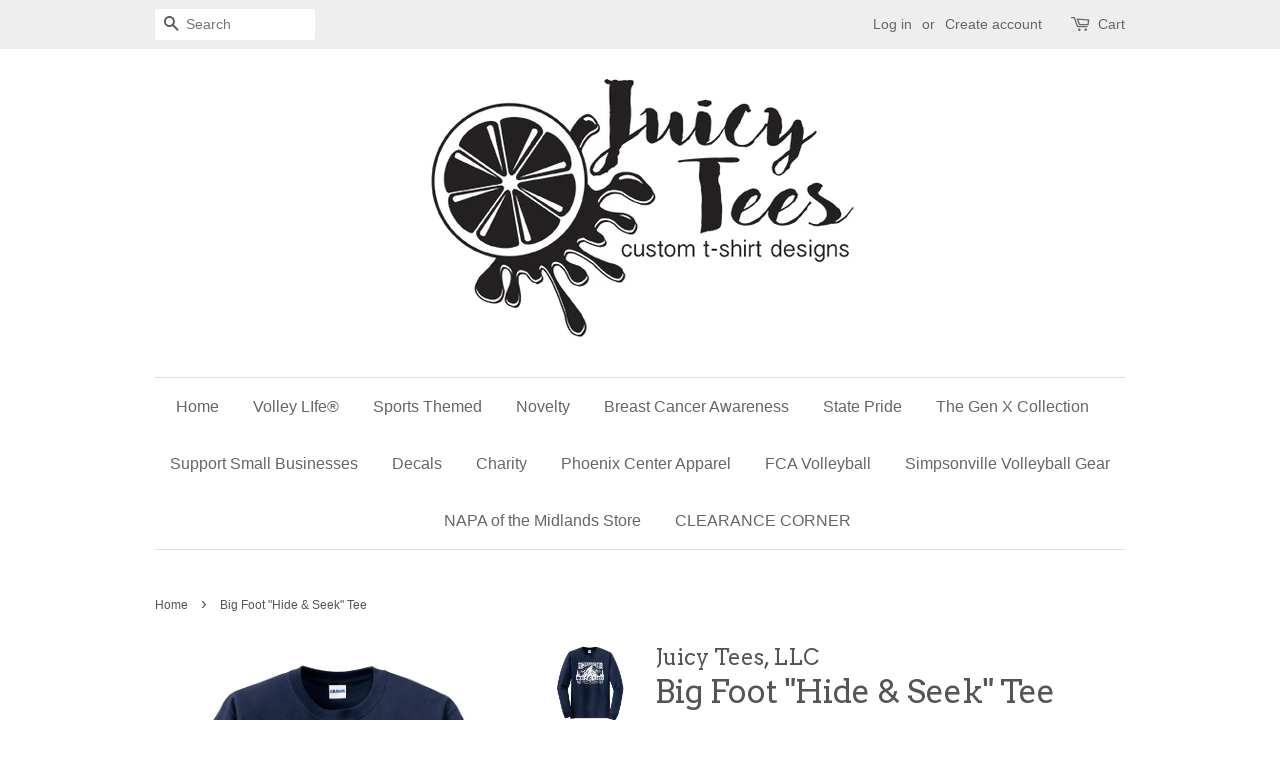

--- FILE ---
content_type: text/html; charset=utf-8
request_url: https://juicyteesonline.com/products/big-foot-hide-seek-tee
body_size: 14681
content:
<!doctype html>
<!--[if lt IE 7]><html class="no-js lt-ie9 lt-ie8 lt-ie7" lang="en"> <![endif]-->
<!--[if IE 7]><html class="no-js lt-ie9 lt-ie8" lang="en"> <![endif]-->
<!--[if IE 8]><html class="no-js lt-ie9" lang="en"> <![endif]-->
<!--[if IE 9 ]><html class="ie9 no-js"> <![endif]-->
<!--[if (gt IE 9)|!(IE)]><!--> <html class="no-js"> <!--<![endif]-->
<head>

  <!-- Basic page needs ================================================== -->
  <meta charset="utf-8">
  <meta http-equiv="X-UA-Compatible" content="IE=edge,chrome=1">

  

  <!-- Title and description ================================================== -->
  <title>
  Big Foot &quot;Hide &amp; Seek&quot; Tee &ndash; Juicy Tees, LLC
  </title>

  
  <meta name="description" content="He&#39;s the undisputed champ and the GOAT at Hide &amp;amp; Seek!  Show your fandom with this awesome tee! Printed on Navy Gildan 100% Softstyle Tee in Long and Short Sleeves">
  

  <!-- Social meta ================================================== -->
  

  <meta property="og:type" content="product">
  <meta property="og:title" content="Big Foot &quot;Hide &amp; Seek&quot; Tee">
  <meta property="og:url" content="https://juicyteesonline.com/products/big-foot-hide-seek-tee">
  
  <meta property="og:image" content="http://juicyteesonline.com/cdn/shop/products/Hide_SeekSS_grande.jpg?v=1606350655">
  <meta property="og:image:secure_url" content="https://juicyteesonline.com/cdn/shop/products/Hide_SeekSS_grande.jpg?v=1606350655">
  
  <meta property="og:image" content="http://juicyteesonline.com/cdn/shop/products/Hide_SeekLS_grande.jpg?v=1606350655">
  <meta property="og:image:secure_url" content="https://juicyteesonline.com/cdn/shop/products/Hide_SeekLS_grande.jpg?v=1606350655">
  
  <meta property="og:price:amount" content="18.00">
  <meta property="og:price:currency" content="USD">


  <meta property="og:description" content="He&#39;s the undisputed champ and the GOAT at Hide &amp;amp; Seek!  Show your fandom with this awesome tee! Printed on Navy Gildan 100% Softstyle Tee in Long and Short Sleeves">

<meta property="og:site_name" content="Juicy Tees, LLC">


  <meta name="twitter:card" content="summary">



  <meta name="twitter:title" content="Big Foot &quot;Hide &amp; Seek&quot; Tee">
  <meta name="twitter:description" content="He&#39;s the undisputed champ and the GOAT at Hide &amp;amp; Seek!  Show your fandom with this awesome tee!
Printed on Navy Gildan 100% Softstyle Tee in Long and Short Sleeves">



  <!-- Helpers ================================================== -->
  <link rel="canonical" href="https://juicyteesonline.com/products/big-foot-hide-seek-tee">
  <meta name="viewport" content="width=device-width,initial-scale=1">
  <meta name="theme-color" content="#0081a3">

  <!-- CSS ================================================== -->
  <link href="//juicyteesonline.com/cdn/shop/t/6/assets/timber.scss.css?v=112351213526738929341670365573" rel="stylesheet" type="text/css" media="all" />
  <link href="//juicyteesonline.com/cdn/shop/t/6/assets/theme.scss.css?v=35011708644014153451670365573" rel="stylesheet" type="text/css" media="all" />

  

  
    
    
    <link href="//fonts.googleapis.com/css?family=Arvo:400" rel="stylesheet" type="text/css" media="all" />
  




  <script>
    window.theme = window.theme || {};

    var theme = {
      strings: {
        zoomClose: "Close (Esc)",
        zoomPrev: "Previous (Left arrow key)",
        zoomNext: "Next (Right arrow key)"
      },
      settings: {
        // Adding some settings to allow the editor to update correctly when they are changed
        themeBgImage: false,
        customBgImage: '',
        enableWideLayout: false,
        typeAccentTransform: false,
        typeAccentSpacing: false,
        baseFontSize: '16px',
        headerBaseFontSize: '32px',
        accentFontSize: '16px'
      },
      variables: {
        mediaQueryMedium: 'screen and (max-width: 768px)',
        bpSmall: false
      },
      moneyFormat: "${{amount}}"
    }
  </script>

  <!-- Header hook for plugins ================================================== -->
  <script>window.performance && window.performance.mark && window.performance.mark('shopify.content_for_header.start');</script><meta id="shopify-digital-wallet" name="shopify-digital-wallet" content="/12856255/digital_wallets/dialog">
<meta name="shopify-checkout-api-token" content="ae6314df279c9ef891e7d03d0dbde8e3">
<link rel="alternate" type="application/json+oembed" href="https://juicyteesonline.com/products/big-foot-hide-seek-tee.oembed">
<script async="async" src="/checkouts/internal/preloads.js?locale=en-US"></script>
<link rel="preconnect" href="https://shop.app" crossorigin="anonymous">
<script async="async" src="https://shop.app/checkouts/internal/preloads.js?locale=en-US&shop_id=12856255" crossorigin="anonymous"></script>
<script id="shopify-features" type="application/json">{"accessToken":"ae6314df279c9ef891e7d03d0dbde8e3","betas":["rich-media-storefront-analytics"],"domain":"juicyteesonline.com","predictiveSearch":true,"shopId":12856255,"locale":"en"}</script>
<script>var Shopify = Shopify || {};
Shopify.shop = "juicytees.myshopify.com";
Shopify.locale = "en";
Shopify.currency = {"active":"USD","rate":"1.0"};
Shopify.country = "US";
Shopify.theme = {"name":"Minimal","id":132908611,"schema_name":"Minimal","schema_version":"3.2.0","theme_store_id":380,"role":"main"};
Shopify.theme.handle = "null";
Shopify.theme.style = {"id":null,"handle":null};
Shopify.cdnHost = "juicyteesonline.com/cdn";
Shopify.routes = Shopify.routes || {};
Shopify.routes.root = "/";</script>
<script type="module">!function(o){(o.Shopify=o.Shopify||{}).modules=!0}(window);</script>
<script>!function(o){function n(){var o=[];function n(){o.push(Array.prototype.slice.apply(arguments))}return n.q=o,n}var t=o.Shopify=o.Shopify||{};t.loadFeatures=n(),t.autoloadFeatures=n()}(window);</script>
<script>
  window.ShopifyPay = window.ShopifyPay || {};
  window.ShopifyPay.apiHost = "shop.app\/pay";
  window.ShopifyPay.redirectState = null;
</script>
<script id="shop-js-analytics" type="application/json">{"pageType":"product"}</script>
<script defer="defer" async type="module" src="//juicyteesonline.com/cdn/shopifycloud/shop-js/modules/v2/client.init-shop-cart-sync_BT-GjEfc.en.esm.js"></script>
<script defer="defer" async type="module" src="//juicyteesonline.com/cdn/shopifycloud/shop-js/modules/v2/chunk.common_D58fp_Oc.esm.js"></script>
<script defer="defer" async type="module" src="//juicyteesonline.com/cdn/shopifycloud/shop-js/modules/v2/chunk.modal_xMitdFEc.esm.js"></script>
<script type="module">
  await import("//juicyteesonline.com/cdn/shopifycloud/shop-js/modules/v2/client.init-shop-cart-sync_BT-GjEfc.en.esm.js");
await import("//juicyteesonline.com/cdn/shopifycloud/shop-js/modules/v2/chunk.common_D58fp_Oc.esm.js");
await import("//juicyteesonline.com/cdn/shopifycloud/shop-js/modules/v2/chunk.modal_xMitdFEc.esm.js");

  window.Shopify.SignInWithShop?.initShopCartSync?.({"fedCMEnabled":true,"windoidEnabled":true});

</script>
<script>
  window.Shopify = window.Shopify || {};
  if (!window.Shopify.featureAssets) window.Shopify.featureAssets = {};
  window.Shopify.featureAssets['shop-js'] = {"shop-cart-sync":["modules/v2/client.shop-cart-sync_DZOKe7Ll.en.esm.js","modules/v2/chunk.common_D58fp_Oc.esm.js","modules/v2/chunk.modal_xMitdFEc.esm.js"],"init-fed-cm":["modules/v2/client.init-fed-cm_B6oLuCjv.en.esm.js","modules/v2/chunk.common_D58fp_Oc.esm.js","modules/v2/chunk.modal_xMitdFEc.esm.js"],"shop-cash-offers":["modules/v2/client.shop-cash-offers_D2sdYoxE.en.esm.js","modules/v2/chunk.common_D58fp_Oc.esm.js","modules/v2/chunk.modal_xMitdFEc.esm.js"],"shop-login-button":["modules/v2/client.shop-login-button_QeVjl5Y3.en.esm.js","modules/v2/chunk.common_D58fp_Oc.esm.js","modules/v2/chunk.modal_xMitdFEc.esm.js"],"pay-button":["modules/v2/client.pay-button_DXTOsIq6.en.esm.js","modules/v2/chunk.common_D58fp_Oc.esm.js","modules/v2/chunk.modal_xMitdFEc.esm.js"],"shop-button":["modules/v2/client.shop-button_DQZHx9pm.en.esm.js","modules/v2/chunk.common_D58fp_Oc.esm.js","modules/v2/chunk.modal_xMitdFEc.esm.js"],"avatar":["modules/v2/client.avatar_BTnouDA3.en.esm.js"],"init-windoid":["modules/v2/client.init-windoid_CR1B-cfM.en.esm.js","modules/v2/chunk.common_D58fp_Oc.esm.js","modules/v2/chunk.modal_xMitdFEc.esm.js"],"init-shop-for-new-customer-accounts":["modules/v2/client.init-shop-for-new-customer-accounts_C_vY_xzh.en.esm.js","modules/v2/client.shop-login-button_QeVjl5Y3.en.esm.js","modules/v2/chunk.common_D58fp_Oc.esm.js","modules/v2/chunk.modal_xMitdFEc.esm.js"],"init-shop-email-lookup-coordinator":["modules/v2/client.init-shop-email-lookup-coordinator_BI7n9ZSv.en.esm.js","modules/v2/chunk.common_D58fp_Oc.esm.js","modules/v2/chunk.modal_xMitdFEc.esm.js"],"init-shop-cart-sync":["modules/v2/client.init-shop-cart-sync_BT-GjEfc.en.esm.js","modules/v2/chunk.common_D58fp_Oc.esm.js","modules/v2/chunk.modal_xMitdFEc.esm.js"],"shop-toast-manager":["modules/v2/client.shop-toast-manager_DiYdP3xc.en.esm.js","modules/v2/chunk.common_D58fp_Oc.esm.js","modules/v2/chunk.modal_xMitdFEc.esm.js"],"init-customer-accounts":["modules/v2/client.init-customer-accounts_D9ZNqS-Q.en.esm.js","modules/v2/client.shop-login-button_QeVjl5Y3.en.esm.js","modules/v2/chunk.common_D58fp_Oc.esm.js","modules/v2/chunk.modal_xMitdFEc.esm.js"],"init-customer-accounts-sign-up":["modules/v2/client.init-customer-accounts-sign-up_iGw4briv.en.esm.js","modules/v2/client.shop-login-button_QeVjl5Y3.en.esm.js","modules/v2/chunk.common_D58fp_Oc.esm.js","modules/v2/chunk.modal_xMitdFEc.esm.js"],"shop-follow-button":["modules/v2/client.shop-follow-button_CqMgW2wH.en.esm.js","modules/v2/chunk.common_D58fp_Oc.esm.js","modules/v2/chunk.modal_xMitdFEc.esm.js"],"checkout-modal":["modules/v2/client.checkout-modal_xHeaAweL.en.esm.js","modules/v2/chunk.common_D58fp_Oc.esm.js","modules/v2/chunk.modal_xMitdFEc.esm.js"],"shop-login":["modules/v2/client.shop-login_D91U-Q7h.en.esm.js","modules/v2/chunk.common_D58fp_Oc.esm.js","modules/v2/chunk.modal_xMitdFEc.esm.js"],"lead-capture":["modules/v2/client.lead-capture_BJmE1dJe.en.esm.js","modules/v2/chunk.common_D58fp_Oc.esm.js","modules/v2/chunk.modal_xMitdFEc.esm.js"],"payment-terms":["modules/v2/client.payment-terms_Ci9AEqFq.en.esm.js","modules/v2/chunk.common_D58fp_Oc.esm.js","modules/v2/chunk.modal_xMitdFEc.esm.js"]};
</script>
<script id="__st">var __st={"a":12856255,"offset":-18000,"reqid":"9d2a6f6c-d2ae-47f3-a607-21be4ff3d08c-1769117864","pageurl":"juicyteesonline.com\/products\/big-foot-hide-seek-tee","u":"9bc24136393d","p":"product","rtyp":"product","rid":4753263919207};</script>
<script>window.ShopifyPaypalV4VisibilityTracking = true;</script>
<script id="captcha-bootstrap">!function(){'use strict';const t='contact',e='account',n='new_comment',o=[[t,t],['blogs',n],['comments',n],[t,'customer']],c=[[e,'customer_login'],[e,'guest_login'],[e,'recover_customer_password'],[e,'create_customer']],r=t=>t.map((([t,e])=>`form[action*='/${t}']:not([data-nocaptcha='true']) input[name='form_type'][value='${e}']`)).join(','),a=t=>()=>t?[...document.querySelectorAll(t)].map((t=>t.form)):[];function s(){const t=[...o],e=r(t);return a(e)}const i='password',u='form_key',d=['recaptcha-v3-token','g-recaptcha-response','h-captcha-response',i],f=()=>{try{return window.sessionStorage}catch{return}},m='__shopify_v',_=t=>t.elements[u];function p(t,e,n=!1){try{const o=window.sessionStorage,c=JSON.parse(o.getItem(e)),{data:r}=function(t){const{data:e,action:n}=t;return t[m]||n?{data:e,action:n}:{data:t,action:n}}(c);for(const[e,n]of Object.entries(r))t.elements[e]&&(t.elements[e].value=n);n&&o.removeItem(e)}catch(o){console.error('form repopulation failed',{error:o})}}const l='form_type',E='cptcha';function T(t){t.dataset[E]=!0}const w=window,h=w.document,L='Shopify',v='ce_forms',y='captcha';let A=!1;((t,e)=>{const n=(g='f06e6c50-85a8-45c8-87d0-21a2b65856fe',I='https://cdn.shopify.com/shopifycloud/storefront-forms-hcaptcha/ce_storefront_forms_captcha_hcaptcha.v1.5.2.iife.js',D={infoText:'Protected by hCaptcha',privacyText:'Privacy',termsText:'Terms'},(t,e,n)=>{const o=w[L][v],c=o.bindForm;if(c)return c(t,g,e,D).then(n);var r;o.q.push([[t,g,e,D],n]),r=I,A||(h.body.append(Object.assign(h.createElement('script'),{id:'captcha-provider',async:!0,src:r})),A=!0)});var g,I,D;w[L]=w[L]||{},w[L][v]=w[L][v]||{},w[L][v].q=[],w[L][y]=w[L][y]||{},w[L][y].protect=function(t,e){n(t,void 0,e),T(t)},Object.freeze(w[L][y]),function(t,e,n,w,h,L){const[v,y,A,g]=function(t,e,n){const i=e?o:[],u=t?c:[],d=[...i,...u],f=r(d),m=r(i),_=r(d.filter((([t,e])=>n.includes(e))));return[a(f),a(m),a(_),s()]}(w,h,L),I=t=>{const e=t.target;return e instanceof HTMLFormElement?e:e&&e.form},D=t=>v().includes(t);t.addEventListener('submit',(t=>{const e=I(t);if(!e)return;const n=D(e)&&!e.dataset.hcaptchaBound&&!e.dataset.recaptchaBound,o=_(e),c=g().includes(e)&&(!o||!o.value);(n||c)&&t.preventDefault(),c&&!n&&(function(t){try{if(!f())return;!function(t){const e=f();if(!e)return;const n=_(t);if(!n)return;const o=n.value;o&&e.removeItem(o)}(t);const e=Array.from(Array(32),(()=>Math.random().toString(36)[2])).join('');!function(t,e){_(t)||t.append(Object.assign(document.createElement('input'),{type:'hidden',name:u})),t.elements[u].value=e}(t,e),function(t,e){const n=f();if(!n)return;const o=[...t.querySelectorAll(`input[type='${i}']`)].map((({name:t})=>t)),c=[...d,...o],r={};for(const[a,s]of new FormData(t).entries())c.includes(a)||(r[a]=s);n.setItem(e,JSON.stringify({[m]:1,action:t.action,data:r}))}(t,e)}catch(e){console.error('failed to persist form',e)}}(e),e.submit())}));const S=(t,e)=>{t&&!t.dataset[E]&&(n(t,e.some((e=>e===t))),T(t))};for(const o of['focusin','change'])t.addEventListener(o,(t=>{const e=I(t);D(e)&&S(e,y())}));const B=e.get('form_key'),M=e.get(l),P=B&&M;t.addEventListener('DOMContentLoaded',(()=>{const t=y();if(P)for(const e of t)e.elements[l].value===M&&p(e,B);[...new Set([...A(),...v().filter((t=>'true'===t.dataset.shopifyCaptcha))])].forEach((e=>S(e,t)))}))}(h,new URLSearchParams(w.location.search),n,t,e,['guest_login'])})(!0,!0)}();</script>
<script integrity="sha256-4kQ18oKyAcykRKYeNunJcIwy7WH5gtpwJnB7kiuLZ1E=" data-source-attribution="shopify.loadfeatures" defer="defer" src="//juicyteesonline.com/cdn/shopifycloud/storefront/assets/storefront/load_feature-a0a9edcb.js" crossorigin="anonymous"></script>
<script crossorigin="anonymous" defer="defer" src="//juicyteesonline.com/cdn/shopifycloud/storefront/assets/shopify_pay/storefront-65b4c6d7.js?v=20250812"></script>
<script data-source-attribution="shopify.dynamic_checkout.dynamic.init">var Shopify=Shopify||{};Shopify.PaymentButton=Shopify.PaymentButton||{isStorefrontPortableWallets:!0,init:function(){window.Shopify.PaymentButton.init=function(){};var t=document.createElement("script");t.src="https://juicyteesonline.com/cdn/shopifycloud/portable-wallets/latest/portable-wallets.en.js",t.type="module",document.head.appendChild(t)}};
</script>
<script data-source-attribution="shopify.dynamic_checkout.buyer_consent">
  function portableWalletsHideBuyerConsent(e){var t=document.getElementById("shopify-buyer-consent"),n=document.getElementById("shopify-subscription-policy-button");t&&n&&(t.classList.add("hidden"),t.setAttribute("aria-hidden","true"),n.removeEventListener("click",e))}function portableWalletsShowBuyerConsent(e){var t=document.getElementById("shopify-buyer-consent"),n=document.getElementById("shopify-subscription-policy-button");t&&n&&(t.classList.remove("hidden"),t.removeAttribute("aria-hidden"),n.addEventListener("click",e))}window.Shopify?.PaymentButton&&(window.Shopify.PaymentButton.hideBuyerConsent=portableWalletsHideBuyerConsent,window.Shopify.PaymentButton.showBuyerConsent=portableWalletsShowBuyerConsent);
</script>
<script data-source-attribution="shopify.dynamic_checkout.cart.bootstrap">document.addEventListener("DOMContentLoaded",(function(){function t(){return document.querySelector("shopify-accelerated-checkout-cart, shopify-accelerated-checkout")}if(t())Shopify.PaymentButton.init();else{new MutationObserver((function(e,n){t()&&(Shopify.PaymentButton.init(),n.disconnect())})).observe(document.body,{childList:!0,subtree:!0})}}));
</script>
<link id="shopify-accelerated-checkout-styles" rel="stylesheet" media="screen" href="https://juicyteesonline.com/cdn/shopifycloud/portable-wallets/latest/accelerated-checkout-backwards-compat.css" crossorigin="anonymous">
<style id="shopify-accelerated-checkout-cart">
        #shopify-buyer-consent {
  margin-top: 1em;
  display: inline-block;
  width: 100%;
}

#shopify-buyer-consent.hidden {
  display: none;
}

#shopify-subscription-policy-button {
  background: none;
  border: none;
  padding: 0;
  text-decoration: underline;
  font-size: inherit;
  cursor: pointer;
}

#shopify-subscription-policy-button::before {
  box-shadow: none;
}

      </style>

<script>window.performance && window.performance.mark && window.performance.mark('shopify.content_for_header.end');</script>

  

<!--[if lt IE 9]>
<script src="//cdnjs.cloudflare.com/ajax/libs/html5shiv/3.7.2/html5shiv.min.js" type="text/javascript"></script>
<link href="//juicyteesonline.com/cdn/shop/t/6/assets/respond-proxy.html" id="respond-proxy" rel="respond-proxy" />
<link href="//juicyteesonline.com/search?q=3eeb5a8c9c3edcd8774b29b7de5ca95f" id="respond-redirect" rel="respond-redirect" />
<script src="//juicyteesonline.com/search?q=3eeb5a8c9c3edcd8774b29b7de5ca95f" type="text/javascript"></script>
<![endif]-->


  <script src="//ajax.googleapis.com/ajax/libs/jquery/2.2.3/jquery.min.js" type="text/javascript"></script>

  
  

<link href="https://monorail-edge.shopifysvc.com" rel="dns-prefetch">
<script>(function(){if ("sendBeacon" in navigator && "performance" in window) {try {var session_token_from_headers = performance.getEntriesByType('navigation')[0].serverTiming.find(x => x.name == '_s').description;} catch {var session_token_from_headers = undefined;}var session_cookie_matches = document.cookie.match(/_shopify_s=([^;]*)/);var session_token_from_cookie = session_cookie_matches && session_cookie_matches.length === 2 ? session_cookie_matches[1] : "";var session_token = session_token_from_headers || session_token_from_cookie || "";function handle_abandonment_event(e) {var entries = performance.getEntries().filter(function(entry) {return /monorail-edge.shopifysvc.com/.test(entry.name);});if (!window.abandonment_tracked && entries.length === 0) {window.abandonment_tracked = true;var currentMs = Date.now();var navigation_start = performance.timing.navigationStart;var payload = {shop_id: 12856255,url: window.location.href,navigation_start,duration: currentMs - navigation_start,session_token,page_type: "product"};window.navigator.sendBeacon("https://monorail-edge.shopifysvc.com/v1/produce", JSON.stringify({schema_id: "online_store_buyer_site_abandonment/1.1",payload: payload,metadata: {event_created_at_ms: currentMs,event_sent_at_ms: currentMs}}));}}window.addEventListener('pagehide', handle_abandonment_event);}}());</script>
<script id="web-pixels-manager-setup">(function e(e,d,r,n,o){if(void 0===o&&(o={}),!Boolean(null===(a=null===(i=window.Shopify)||void 0===i?void 0:i.analytics)||void 0===a?void 0:a.replayQueue)){var i,a;window.Shopify=window.Shopify||{};var t=window.Shopify;t.analytics=t.analytics||{};var s=t.analytics;s.replayQueue=[],s.publish=function(e,d,r){return s.replayQueue.push([e,d,r]),!0};try{self.performance.mark("wpm:start")}catch(e){}var l=function(){var e={modern:/Edge?\/(1{2}[4-9]|1[2-9]\d|[2-9]\d{2}|\d{4,})\.\d+(\.\d+|)|Firefox\/(1{2}[4-9]|1[2-9]\d|[2-9]\d{2}|\d{4,})\.\d+(\.\d+|)|Chrom(ium|e)\/(9{2}|\d{3,})\.\d+(\.\d+|)|(Maci|X1{2}).+ Version\/(15\.\d+|(1[6-9]|[2-9]\d|\d{3,})\.\d+)([,.]\d+|)( \(\w+\)|)( Mobile\/\w+|) Safari\/|Chrome.+OPR\/(9{2}|\d{3,})\.\d+\.\d+|(CPU[ +]OS|iPhone[ +]OS|CPU[ +]iPhone|CPU IPhone OS|CPU iPad OS)[ +]+(15[._]\d+|(1[6-9]|[2-9]\d|\d{3,})[._]\d+)([._]\d+|)|Android:?[ /-](13[3-9]|1[4-9]\d|[2-9]\d{2}|\d{4,})(\.\d+|)(\.\d+|)|Android.+Firefox\/(13[5-9]|1[4-9]\d|[2-9]\d{2}|\d{4,})\.\d+(\.\d+|)|Android.+Chrom(ium|e)\/(13[3-9]|1[4-9]\d|[2-9]\d{2}|\d{4,})\.\d+(\.\d+|)|SamsungBrowser\/([2-9]\d|\d{3,})\.\d+/,legacy:/Edge?\/(1[6-9]|[2-9]\d|\d{3,})\.\d+(\.\d+|)|Firefox\/(5[4-9]|[6-9]\d|\d{3,})\.\d+(\.\d+|)|Chrom(ium|e)\/(5[1-9]|[6-9]\d|\d{3,})\.\d+(\.\d+|)([\d.]+$|.*Safari\/(?![\d.]+ Edge\/[\d.]+$))|(Maci|X1{2}).+ Version\/(10\.\d+|(1[1-9]|[2-9]\d|\d{3,})\.\d+)([,.]\d+|)( \(\w+\)|)( Mobile\/\w+|) Safari\/|Chrome.+OPR\/(3[89]|[4-9]\d|\d{3,})\.\d+\.\d+|(CPU[ +]OS|iPhone[ +]OS|CPU[ +]iPhone|CPU IPhone OS|CPU iPad OS)[ +]+(10[._]\d+|(1[1-9]|[2-9]\d|\d{3,})[._]\d+)([._]\d+|)|Android:?[ /-](13[3-9]|1[4-9]\d|[2-9]\d{2}|\d{4,})(\.\d+|)(\.\d+|)|Mobile Safari.+OPR\/([89]\d|\d{3,})\.\d+\.\d+|Android.+Firefox\/(13[5-9]|1[4-9]\d|[2-9]\d{2}|\d{4,})\.\d+(\.\d+|)|Android.+Chrom(ium|e)\/(13[3-9]|1[4-9]\d|[2-9]\d{2}|\d{4,})\.\d+(\.\d+|)|Android.+(UC? ?Browser|UCWEB|U3)[ /]?(15\.([5-9]|\d{2,})|(1[6-9]|[2-9]\d|\d{3,})\.\d+)\.\d+|SamsungBrowser\/(5\.\d+|([6-9]|\d{2,})\.\d+)|Android.+MQ{2}Browser\/(14(\.(9|\d{2,})|)|(1[5-9]|[2-9]\d|\d{3,})(\.\d+|))(\.\d+|)|K[Aa][Ii]OS\/(3\.\d+|([4-9]|\d{2,})\.\d+)(\.\d+|)/},d=e.modern,r=e.legacy,n=navigator.userAgent;return n.match(d)?"modern":n.match(r)?"legacy":"unknown"}(),u="modern"===l?"modern":"legacy",c=(null!=n?n:{modern:"",legacy:""})[u],f=function(e){return[e.baseUrl,"/wpm","/b",e.hashVersion,"modern"===e.buildTarget?"m":"l",".js"].join("")}({baseUrl:d,hashVersion:r,buildTarget:u}),m=function(e){var d=e.version,r=e.bundleTarget,n=e.surface,o=e.pageUrl,i=e.monorailEndpoint;return{emit:function(e){var a=e.status,t=e.errorMsg,s=(new Date).getTime(),l=JSON.stringify({metadata:{event_sent_at_ms:s},events:[{schema_id:"web_pixels_manager_load/3.1",payload:{version:d,bundle_target:r,page_url:o,status:a,surface:n,error_msg:t},metadata:{event_created_at_ms:s}}]});if(!i)return console&&console.warn&&console.warn("[Web Pixels Manager] No Monorail endpoint provided, skipping logging."),!1;try{return self.navigator.sendBeacon.bind(self.navigator)(i,l)}catch(e){}var u=new XMLHttpRequest;try{return u.open("POST",i,!0),u.setRequestHeader("Content-Type","text/plain"),u.send(l),!0}catch(e){return console&&console.warn&&console.warn("[Web Pixels Manager] Got an unhandled error while logging to Monorail."),!1}}}}({version:r,bundleTarget:l,surface:e.surface,pageUrl:self.location.href,monorailEndpoint:e.monorailEndpoint});try{o.browserTarget=l,function(e){var d=e.src,r=e.async,n=void 0===r||r,o=e.onload,i=e.onerror,a=e.sri,t=e.scriptDataAttributes,s=void 0===t?{}:t,l=document.createElement("script"),u=document.querySelector("head"),c=document.querySelector("body");if(l.async=n,l.src=d,a&&(l.integrity=a,l.crossOrigin="anonymous"),s)for(var f in s)if(Object.prototype.hasOwnProperty.call(s,f))try{l.dataset[f]=s[f]}catch(e){}if(o&&l.addEventListener("load",o),i&&l.addEventListener("error",i),u)u.appendChild(l);else{if(!c)throw new Error("Did not find a head or body element to append the script");c.appendChild(l)}}({src:f,async:!0,onload:function(){if(!function(){var e,d;return Boolean(null===(d=null===(e=window.Shopify)||void 0===e?void 0:e.analytics)||void 0===d?void 0:d.initialized)}()){var d=window.webPixelsManager.init(e)||void 0;if(d){var r=window.Shopify.analytics;r.replayQueue.forEach((function(e){var r=e[0],n=e[1],o=e[2];d.publishCustomEvent(r,n,o)})),r.replayQueue=[],r.publish=d.publishCustomEvent,r.visitor=d.visitor,r.initialized=!0}}},onerror:function(){return m.emit({status:"failed",errorMsg:"".concat(f," has failed to load")})},sri:function(e){var d=/^sha384-[A-Za-z0-9+/=]+$/;return"string"==typeof e&&d.test(e)}(c)?c:"",scriptDataAttributes:o}),m.emit({status:"loading"})}catch(e){m.emit({status:"failed",errorMsg:(null==e?void 0:e.message)||"Unknown error"})}}})({shopId: 12856255,storefrontBaseUrl: "https://juicyteesonline.com",extensionsBaseUrl: "https://extensions.shopifycdn.com/cdn/shopifycloud/web-pixels-manager",monorailEndpoint: "https://monorail-edge.shopifysvc.com/unstable/produce_batch",surface: "storefront-renderer",enabledBetaFlags: ["2dca8a86"],webPixelsConfigList: [{"id":"shopify-app-pixel","configuration":"{}","eventPayloadVersion":"v1","runtimeContext":"STRICT","scriptVersion":"0450","apiClientId":"shopify-pixel","type":"APP","privacyPurposes":["ANALYTICS","MARKETING"]},{"id":"shopify-custom-pixel","eventPayloadVersion":"v1","runtimeContext":"LAX","scriptVersion":"0450","apiClientId":"shopify-pixel","type":"CUSTOM","privacyPurposes":["ANALYTICS","MARKETING"]}],isMerchantRequest: false,initData: {"shop":{"name":"Juicy Tees, LLC","paymentSettings":{"currencyCode":"USD"},"myshopifyDomain":"juicytees.myshopify.com","countryCode":"US","storefrontUrl":"https:\/\/juicyteesonline.com"},"customer":null,"cart":null,"checkout":null,"productVariants":[{"price":{"amount":20.0,"currencyCode":"USD"},"product":{"title":"Big Foot \"Hide \u0026 Seek\" Tee","vendor":"Juicy Tees, LLC","id":"4753263919207","untranslatedTitle":"Big Foot \"Hide \u0026 Seek\" Tee","url":"\/products\/big-foot-hide-seek-tee","type":"T-Shirts"},"id":"33040173596775","image":{"src":"\/\/juicyteesonline.com\/cdn\/shop\/products\/Hide_SeekLS.jpg?v=1606350655"},"sku":"","title":"S \/ Long Sleeve","untranslatedTitle":"S \/ Long Sleeve"},{"price":{"amount":18.0,"currencyCode":"USD"},"product":{"title":"Big Foot \"Hide \u0026 Seek\" Tee","vendor":"Juicy Tees, LLC","id":"4753263919207","untranslatedTitle":"Big Foot \"Hide \u0026 Seek\" Tee","url":"\/products\/big-foot-hide-seek-tee","type":"T-Shirts"},"id":"33040173629543","image":{"src":"\/\/juicyteesonline.com\/cdn\/shop\/products\/Hide_SeekLS.jpg?v=1606350655"},"sku":"","title":"S \/ Short Sleeve","untranslatedTitle":"S \/ Short Sleeve"},{"price":{"amount":20.0,"currencyCode":"USD"},"product":{"title":"Big Foot \"Hide \u0026 Seek\" Tee","vendor":"Juicy Tees, LLC","id":"4753263919207","untranslatedTitle":"Big Foot \"Hide \u0026 Seek\" Tee","url":"\/products\/big-foot-hide-seek-tee","type":"T-Shirts"},"id":"33040173662311","image":{"src":"\/\/juicyteesonline.com\/cdn\/shop\/products\/Hide_SeekLS.jpg?v=1606350655"},"sku":"","title":"M \/ Long Sleeve","untranslatedTitle":"M \/ Long Sleeve"},{"price":{"amount":18.0,"currencyCode":"USD"},"product":{"title":"Big Foot \"Hide \u0026 Seek\" Tee","vendor":"Juicy Tees, LLC","id":"4753263919207","untranslatedTitle":"Big Foot \"Hide \u0026 Seek\" Tee","url":"\/products\/big-foot-hide-seek-tee","type":"T-Shirts"},"id":"33040173695079","image":{"src":"\/\/juicyteesonline.com\/cdn\/shop\/products\/Hide_SeekLS.jpg?v=1606350655"},"sku":"","title":"M \/ Short Sleeve","untranslatedTitle":"M \/ Short Sleeve"},{"price":{"amount":20.0,"currencyCode":"USD"},"product":{"title":"Big Foot \"Hide \u0026 Seek\" Tee","vendor":"Juicy Tees, LLC","id":"4753263919207","untranslatedTitle":"Big Foot \"Hide \u0026 Seek\" Tee","url":"\/products\/big-foot-hide-seek-tee","type":"T-Shirts"},"id":"33040173727847","image":{"src":"\/\/juicyteesonline.com\/cdn\/shop\/products\/Hide_SeekLS.jpg?v=1606350655"},"sku":"","title":"L \/ Long Sleeve","untranslatedTitle":"L \/ Long Sleeve"},{"price":{"amount":18.0,"currencyCode":"USD"},"product":{"title":"Big Foot \"Hide \u0026 Seek\" Tee","vendor":"Juicy Tees, LLC","id":"4753263919207","untranslatedTitle":"Big Foot \"Hide \u0026 Seek\" Tee","url":"\/products\/big-foot-hide-seek-tee","type":"T-Shirts"},"id":"33040173760615","image":{"src":"\/\/juicyteesonline.com\/cdn\/shop\/products\/Hide_SeekLS.jpg?v=1606350655"},"sku":"","title":"L \/ Short Sleeve","untranslatedTitle":"L \/ Short Sleeve"},{"price":{"amount":20.0,"currencyCode":"USD"},"product":{"title":"Big Foot \"Hide \u0026 Seek\" Tee","vendor":"Juicy Tees, LLC","id":"4753263919207","untranslatedTitle":"Big Foot \"Hide \u0026 Seek\" Tee","url":"\/products\/big-foot-hide-seek-tee","type":"T-Shirts"},"id":"33040173793383","image":{"src":"\/\/juicyteesonline.com\/cdn\/shop\/products\/Hide_SeekLS.jpg?v=1606350655"},"sku":"","title":"XL \/ Long Sleeve","untranslatedTitle":"XL \/ Long Sleeve"},{"price":{"amount":18.0,"currencyCode":"USD"},"product":{"title":"Big Foot \"Hide \u0026 Seek\" Tee","vendor":"Juicy Tees, LLC","id":"4753263919207","untranslatedTitle":"Big Foot \"Hide \u0026 Seek\" Tee","url":"\/products\/big-foot-hide-seek-tee","type":"T-Shirts"},"id":"33040173826151","image":{"src":"\/\/juicyteesonline.com\/cdn\/shop\/products\/Hide_SeekLS.jpg?v=1606350655"},"sku":"","title":"XL \/ Short Sleeve","untranslatedTitle":"XL \/ Short Sleeve"},{"price":{"amount":22.0,"currencyCode":"USD"},"product":{"title":"Big Foot \"Hide \u0026 Seek\" Tee","vendor":"Juicy Tees, LLC","id":"4753263919207","untranslatedTitle":"Big Foot \"Hide \u0026 Seek\" Tee","url":"\/products\/big-foot-hide-seek-tee","type":"T-Shirts"},"id":"33040173858919","image":{"src":"\/\/juicyteesonline.com\/cdn\/shop\/products\/Hide_SeekLS.jpg?v=1606350655"},"sku":"","title":"2XL \/ Long Sleeve","untranslatedTitle":"2XL \/ Long Sleeve"},{"price":{"amount":20.0,"currencyCode":"USD"},"product":{"title":"Big Foot \"Hide \u0026 Seek\" Tee","vendor":"Juicy Tees, LLC","id":"4753263919207","untranslatedTitle":"Big Foot \"Hide \u0026 Seek\" Tee","url":"\/products\/big-foot-hide-seek-tee","type":"T-Shirts"},"id":"33040173891687","image":{"src":"\/\/juicyteesonline.com\/cdn\/shop\/products\/Hide_SeekLS.jpg?v=1606350655"},"sku":"","title":"2XL \/ Short Sleeve","untranslatedTitle":"2XL \/ Short Sleeve"}],"purchasingCompany":null},},"https://juicyteesonline.com/cdn","fcfee988w5aeb613cpc8e4bc33m6693e112",{"modern":"","legacy":""},{"shopId":"12856255","storefrontBaseUrl":"https:\/\/juicyteesonline.com","extensionBaseUrl":"https:\/\/extensions.shopifycdn.com\/cdn\/shopifycloud\/web-pixels-manager","surface":"storefront-renderer","enabledBetaFlags":"[\"2dca8a86\"]","isMerchantRequest":"false","hashVersion":"fcfee988w5aeb613cpc8e4bc33m6693e112","publish":"custom","events":"[[\"page_viewed\",{}],[\"product_viewed\",{\"productVariant\":{\"price\":{\"amount\":20.0,\"currencyCode\":\"USD\"},\"product\":{\"title\":\"Big Foot \\\"Hide \u0026 Seek\\\" Tee\",\"vendor\":\"Juicy Tees, LLC\",\"id\":\"4753263919207\",\"untranslatedTitle\":\"Big Foot \\\"Hide \u0026 Seek\\\" Tee\",\"url\":\"\/products\/big-foot-hide-seek-tee\",\"type\":\"T-Shirts\"},\"id\":\"33040173596775\",\"image\":{\"src\":\"\/\/juicyteesonline.com\/cdn\/shop\/products\/Hide_SeekLS.jpg?v=1606350655\"},\"sku\":\"\",\"title\":\"S \/ Long Sleeve\",\"untranslatedTitle\":\"S \/ Long Sleeve\"}}]]"});</script><script>
  window.ShopifyAnalytics = window.ShopifyAnalytics || {};
  window.ShopifyAnalytics.meta = window.ShopifyAnalytics.meta || {};
  window.ShopifyAnalytics.meta.currency = 'USD';
  var meta = {"product":{"id":4753263919207,"gid":"gid:\/\/shopify\/Product\/4753263919207","vendor":"Juicy Tees, LLC","type":"T-Shirts","handle":"big-foot-hide-seek-tee","variants":[{"id":33040173596775,"price":2000,"name":"Big Foot \"Hide \u0026 Seek\" Tee - S \/ Long Sleeve","public_title":"S \/ Long Sleeve","sku":""},{"id":33040173629543,"price":1800,"name":"Big Foot \"Hide \u0026 Seek\" Tee - S \/ Short Sleeve","public_title":"S \/ Short Sleeve","sku":""},{"id":33040173662311,"price":2000,"name":"Big Foot \"Hide \u0026 Seek\" Tee - M \/ Long Sleeve","public_title":"M \/ Long Sleeve","sku":""},{"id":33040173695079,"price":1800,"name":"Big Foot \"Hide \u0026 Seek\" Tee - M \/ Short Sleeve","public_title":"M \/ Short Sleeve","sku":""},{"id":33040173727847,"price":2000,"name":"Big Foot \"Hide \u0026 Seek\" Tee - L \/ Long Sleeve","public_title":"L \/ Long Sleeve","sku":""},{"id":33040173760615,"price":1800,"name":"Big Foot \"Hide \u0026 Seek\" Tee - L \/ Short Sleeve","public_title":"L \/ Short Sleeve","sku":""},{"id":33040173793383,"price":2000,"name":"Big Foot \"Hide \u0026 Seek\" Tee - XL \/ Long Sleeve","public_title":"XL \/ Long Sleeve","sku":""},{"id":33040173826151,"price":1800,"name":"Big Foot \"Hide \u0026 Seek\" Tee - XL \/ Short Sleeve","public_title":"XL \/ Short Sleeve","sku":""},{"id":33040173858919,"price":2200,"name":"Big Foot \"Hide \u0026 Seek\" Tee - 2XL \/ Long Sleeve","public_title":"2XL \/ Long Sleeve","sku":""},{"id":33040173891687,"price":2000,"name":"Big Foot \"Hide \u0026 Seek\" Tee - 2XL \/ Short Sleeve","public_title":"2XL \/ Short Sleeve","sku":""}],"remote":false},"page":{"pageType":"product","resourceType":"product","resourceId":4753263919207,"requestId":"9d2a6f6c-d2ae-47f3-a607-21be4ff3d08c-1769117864"}};
  for (var attr in meta) {
    window.ShopifyAnalytics.meta[attr] = meta[attr];
  }
</script>
<script class="analytics">
  (function () {
    var customDocumentWrite = function(content) {
      var jquery = null;

      if (window.jQuery) {
        jquery = window.jQuery;
      } else if (window.Checkout && window.Checkout.$) {
        jquery = window.Checkout.$;
      }

      if (jquery) {
        jquery('body').append(content);
      }
    };

    var hasLoggedConversion = function(token) {
      if (token) {
        return document.cookie.indexOf('loggedConversion=' + token) !== -1;
      }
      return false;
    }

    var setCookieIfConversion = function(token) {
      if (token) {
        var twoMonthsFromNow = new Date(Date.now());
        twoMonthsFromNow.setMonth(twoMonthsFromNow.getMonth() + 2);

        document.cookie = 'loggedConversion=' + token + '; expires=' + twoMonthsFromNow;
      }
    }

    var trekkie = window.ShopifyAnalytics.lib = window.trekkie = window.trekkie || [];
    if (trekkie.integrations) {
      return;
    }
    trekkie.methods = [
      'identify',
      'page',
      'ready',
      'track',
      'trackForm',
      'trackLink'
    ];
    trekkie.factory = function(method) {
      return function() {
        var args = Array.prototype.slice.call(arguments);
        args.unshift(method);
        trekkie.push(args);
        return trekkie;
      };
    };
    for (var i = 0; i < trekkie.methods.length; i++) {
      var key = trekkie.methods[i];
      trekkie[key] = trekkie.factory(key);
    }
    trekkie.load = function(config) {
      trekkie.config = config || {};
      trekkie.config.initialDocumentCookie = document.cookie;
      var first = document.getElementsByTagName('script')[0];
      var script = document.createElement('script');
      script.type = 'text/javascript';
      script.onerror = function(e) {
        var scriptFallback = document.createElement('script');
        scriptFallback.type = 'text/javascript';
        scriptFallback.onerror = function(error) {
                var Monorail = {
      produce: function produce(monorailDomain, schemaId, payload) {
        var currentMs = new Date().getTime();
        var event = {
          schema_id: schemaId,
          payload: payload,
          metadata: {
            event_created_at_ms: currentMs,
            event_sent_at_ms: currentMs
          }
        };
        return Monorail.sendRequest("https://" + monorailDomain + "/v1/produce", JSON.stringify(event));
      },
      sendRequest: function sendRequest(endpointUrl, payload) {
        // Try the sendBeacon API
        if (window && window.navigator && typeof window.navigator.sendBeacon === 'function' && typeof window.Blob === 'function' && !Monorail.isIos12()) {
          var blobData = new window.Blob([payload], {
            type: 'text/plain'
          });

          if (window.navigator.sendBeacon(endpointUrl, blobData)) {
            return true;
          } // sendBeacon was not successful

        } // XHR beacon

        var xhr = new XMLHttpRequest();

        try {
          xhr.open('POST', endpointUrl);
          xhr.setRequestHeader('Content-Type', 'text/plain');
          xhr.send(payload);
        } catch (e) {
          console.log(e);
        }

        return false;
      },
      isIos12: function isIos12() {
        return window.navigator.userAgent.lastIndexOf('iPhone; CPU iPhone OS 12_') !== -1 || window.navigator.userAgent.lastIndexOf('iPad; CPU OS 12_') !== -1;
      }
    };
    Monorail.produce('monorail-edge.shopifysvc.com',
      'trekkie_storefront_load_errors/1.1',
      {shop_id: 12856255,
      theme_id: 132908611,
      app_name: "storefront",
      context_url: window.location.href,
      source_url: "//juicyteesonline.com/cdn/s/trekkie.storefront.46a754ac07d08c656eb845cfbf513dd9a18d4ced.min.js"});

        };
        scriptFallback.async = true;
        scriptFallback.src = '//juicyteesonline.com/cdn/s/trekkie.storefront.46a754ac07d08c656eb845cfbf513dd9a18d4ced.min.js';
        first.parentNode.insertBefore(scriptFallback, first);
      };
      script.async = true;
      script.src = '//juicyteesonline.com/cdn/s/trekkie.storefront.46a754ac07d08c656eb845cfbf513dd9a18d4ced.min.js';
      first.parentNode.insertBefore(script, first);
    };
    trekkie.load(
      {"Trekkie":{"appName":"storefront","development":false,"defaultAttributes":{"shopId":12856255,"isMerchantRequest":null,"themeId":132908611,"themeCityHash":"11989432032300592815","contentLanguage":"en","currency":"USD","eventMetadataId":"12669f1a-1f59-4f4a-92ef-4a09f3771d4b"},"isServerSideCookieWritingEnabled":true,"monorailRegion":"shop_domain","enabledBetaFlags":["65f19447"]},"Session Attribution":{},"S2S":{"facebookCapiEnabled":false,"source":"trekkie-storefront-renderer","apiClientId":580111}}
    );

    var loaded = false;
    trekkie.ready(function() {
      if (loaded) return;
      loaded = true;

      window.ShopifyAnalytics.lib = window.trekkie;

      var originalDocumentWrite = document.write;
      document.write = customDocumentWrite;
      try { window.ShopifyAnalytics.merchantGoogleAnalytics.call(this); } catch(error) {};
      document.write = originalDocumentWrite;

      window.ShopifyAnalytics.lib.page(null,{"pageType":"product","resourceType":"product","resourceId":4753263919207,"requestId":"9d2a6f6c-d2ae-47f3-a607-21be4ff3d08c-1769117864","shopifyEmitted":true});

      var match = window.location.pathname.match(/checkouts\/(.+)\/(thank_you|post_purchase)/)
      var token = match? match[1]: undefined;
      if (!hasLoggedConversion(token)) {
        setCookieIfConversion(token);
        window.ShopifyAnalytics.lib.track("Viewed Product",{"currency":"USD","variantId":33040173596775,"productId":4753263919207,"productGid":"gid:\/\/shopify\/Product\/4753263919207","name":"Big Foot \"Hide \u0026 Seek\" Tee - S \/ Long Sleeve","price":"20.00","sku":"","brand":"Juicy Tees, LLC","variant":"S \/ Long Sleeve","category":"T-Shirts","nonInteraction":true,"remote":false},undefined,undefined,{"shopifyEmitted":true});
      window.ShopifyAnalytics.lib.track("monorail:\/\/trekkie_storefront_viewed_product\/1.1",{"currency":"USD","variantId":33040173596775,"productId":4753263919207,"productGid":"gid:\/\/shopify\/Product\/4753263919207","name":"Big Foot \"Hide \u0026 Seek\" Tee - S \/ Long Sleeve","price":"20.00","sku":"","brand":"Juicy Tees, LLC","variant":"S \/ Long Sleeve","category":"T-Shirts","nonInteraction":true,"remote":false,"referer":"https:\/\/juicyteesonline.com\/products\/big-foot-hide-seek-tee"});
      }
    });


        var eventsListenerScript = document.createElement('script');
        eventsListenerScript.async = true;
        eventsListenerScript.src = "//juicyteesonline.com/cdn/shopifycloud/storefront/assets/shop_events_listener-3da45d37.js";
        document.getElementsByTagName('head')[0].appendChild(eventsListenerScript);

})();</script>
<script
  defer
  src="https://juicyteesonline.com/cdn/shopifycloud/perf-kit/shopify-perf-kit-3.0.4.min.js"
  data-application="storefront-renderer"
  data-shop-id="12856255"
  data-render-region="gcp-us-central1"
  data-page-type="product"
  data-theme-instance-id="132908611"
  data-theme-name="Minimal"
  data-theme-version="3.2.0"
  data-monorail-region="shop_domain"
  data-resource-timing-sampling-rate="10"
  data-shs="true"
  data-shs-beacon="true"
  data-shs-export-with-fetch="true"
  data-shs-logs-sample-rate="1"
  data-shs-beacon-endpoint="https://juicyteesonline.com/api/collect"
></script>
</head>

<body id="big-foot-quot-hide-amp-seek-quot-tee" class="template-product" >

  <div id="shopify-section-header" class="shopify-section"><style>
  .site-header__logo a {
    max-width: 450px;
  }

  /*================= If logo is above navigation ================== */
  
    .site-nav {
      
        border-top: 1px solid #dddddd;
        border-bottom: 1px solid #dddddd;
      
      margin-top: 30px;
    }
  

  /*============ If logo is on the same line as navigation ============ */
  


  
</style>

<div data-section-id="header" data-section-type="header-section">
  <div class="header-bar">
    <div class="wrapper medium-down--hide">
      <div class="post-large--display-table">

        
          <div class="header-bar__left post-large--display-table-cell">

            

            

            
              <div class="header-bar__module header-bar__search">
                


  <form action="/search" method="get" class="header-bar__search-form clearfix" role="search">
    
    <button type="submit" class="btn icon-fallback-text header-bar__search-submit">
      <span class="icon icon-search" aria-hidden="true"></span>
      <span class="fallback-text">Search</span>
    </button>
    <input type="search" name="q" value="" aria-label="Search" class="header-bar__search-input" placeholder="Search">
  </form>


              </div>
            

          </div>
        

        <div class="header-bar__right post-large--display-table-cell">

          
            <ul class="header-bar__module header-bar__module--list">
              
                <li>
                  <a href="https://juicyteesonline.com/customer_authentication/redirect?locale=en&amp;region_country=US" id="customer_login_link">Log in</a>
                </li>
                <li>or</li>
                <li>
                  <a href="https://shopify.com/12856255/account?locale=en" id="customer_register_link">Create account</a>
                </li>
              
            </ul>
          

          <div class="header-bar__module">
            <span class="header-bar__sep" aria-hidden="true"></span>
            <a href="/cart" class="cart-page-link">
              <span class="icon icon-cart header-bar__cart-icon" aria-hidden="true"></span>
            </a>
          </div>

          <div class="header-bar__module">
            <a href="/cart" class="cart-page-link">
              Cart
              <span class="cart-count header-bar__cart-count hidden-count">0</span>
            </a>
          </div>

          
            
          

        </div>
      </div>
    </div>
    <div class="wrapper post-large--hide">
      
        <button type="button" class="mobile-nav-trigger" id="MobileNavTrigger" data-menu-state="close">
          <span class="icon icon-hamburger" aria-hidden="true"></span>
          Menu
        </button>
      
      <a href="/cart" class="cart-page-link mobile-cart-page-link">
        <span class="icon icon-cart header-bar__cart-icon" aria-hidden="true"></span>
        Cart <span class="cart-count hidden-count">0</span>
      </a>
    </div>
    <ul id="MobileNav" class="mobile-nav post-large--hide">
  
  
  
  <li class="mobile-nav__link" aria-haspopup="true">
    
      <a href="/" class="mobile-nav">
        Home
      </a>
    
  </li>
  
  
  <li class="mobile-nav__link" aria-haspopup="true">
    
      <a href="/collections/volley-life" class="mobile-nav">
        Volley LIfe®
      </a>
    
  </li>
  
  
  <li class="mobile-nav__link" aria-haspopup="true">
    
      <a href="/collections/sports-themed" class="mobile-nav">
        Sports Themed
      </a>
    
  </li>
  
  
  <li class="mobile-nav__link" aria-haspopup="true">
    
      <a href="/collections/novelty" class="mobile-nav">
        Novelty
      </a>
    
  </li>
  
  
  <li class="mobile-nav__link" aria-haspopup="true">
    
      <a href="/collections/breast-cancer-awareness" class="mobile-nav">
        Breast Cancer Awareness
      </a>
    
  </li>
  
  
  <li class="mobile-nav__link" aria-haspopup="true">
    
      <a href="/collections/state-pride" class="mobile-nav">
        State Pride
      </a>
    
  </li>
  
  
  <li class="mobile-nav__link" aria-haspopup="true">
    
      <a href="https://juicyteesonline.com/collections/the-gen-x-collection" class="mobile-nav">
        The Gen X Collection
      </a>
    
  </li>
  
  
  <li class="mobile-nav__link" aria-haspopup="true">
    
      <a href="/collections/support-small-businesses" class="mobile-nav">
        Support Small Businesses
      </a>
    
  </li>
  
  
  <li class="mobile-nav__link" aria-haspopup="true">
    
      <a href="/collections/decals" class="mobile-nav">
        Decals
      </a>
    
  </li>
  
  
  <li class="mobile-nav__link" aria-haspopup="true">
    
      <a href="https://juicyteesonline.com/collections/charity" class="mobile-nav">
        Charity
      </a>
    
  </li>
  
  
  <li class="mobile-nav__link" aria-haspopup="true">
    
      <a href="/collections/phoenix-center-apparel" class="mobile-nav">
        Phoenix Center Apparel
      </a>
    
  </li>
  
  
  <li class="mobile-nav__link" aria-haspopup="true">
    
      <a href="https://juicyteesonline.com/collections/fca-volleyball" class="mobile-nav">
        FCA Volleyball
      </a>
    
  </li>
  
  
  <li class="mobile-nav__link" aria-haspopup="true">
    
      <a href="https://juicyteesonline.com/collections/simpsonville-volleyball-gear-store" class="mobile-nav">
        Simpsonville Volleyball Gear
      </a>
    
  </li>
  
  
  <li class="mobile-nav__link" aria-haspopup="true">
    
      <a href="https://juicyteesonline.com/collections/napa-of-the-midlands" class="mobile-nav">
        NAPA of the Midlands Store
      </a>
    
  </li>
  
  
  <li class="mobile-nav__link" aria-haspopup="true">
    
      <a href="https://juicyteesonline.com/collections/clearance-corner" class="mobile-nav">
        CLEARANCE CORNER
      </a>
    
  </li>
  

  
    
      <li class="mobile-nav__link">
        <a href="https://juicyteesonline.com/customer_authentication/redirect?locale=en&amp;region_country=US" id="customer_login_link">Log in</a>
      </li>
      <li class="mobile-nav__link">
        <a href="https://shopify.com/12856255/account?locale=en" id="customer_register_link">Create account</a>
      </li>
    
  
  
  <li class="mobile-nav__link">
    
      <div class="header-bar__module header-bar__search">
        


  <form action="/search" method="get" class="header-bar__search-form clearfix" role="search">
    
    <button type="submit" class="btn icon-fallback-text header-bar__search-submit">
      <span class="icon icon-search" aria-hidden="true"></span>
      <span class="fallback-text">Search</span>
    </button>
    <input type="search" name="q" value="" aria-label="Search" class="header-bar__search-input" placeholder="Search">
  </form>


      </div>
    
  </li>
  
</ul>

  </div>

  <header class="site-header" role="banner">
    <div class="wrapper">

      

      <div class="grid--full">
        <div class="grid__item">
          
            <div class="h1 site-header__logo" itemscope itemtype="http://schema.org/Organization">
          
            
              
              <a href="/" itemprop="url">
                <img src="//juicyteesonline.com/cdn/shop/files/juicy_logo_450x.jpg?v=1613680488" alt="Juicy Tees, LLC" itemprop="logo">
              </a>
            
          
            </div>
          
          
        </div>
      </div>
      <div class="grid--full medium-down--hide">
        <div class="grid__item">
          
<ul class="site-nav" role="navigation" id="AccessibleNav">
  
    
    
    
      <li >
        <a href="/" class="site-nav__link">Home</a>
      </li>
    
  
    
    
    
      <li >
        <a href="/collections/volley-life" class="site-nav__link">Volley LIfe®</a>
      </li>
    
  
    
    
    
      <li >
        <a href="/collections/sports-themed" class="site-nav__link">Sports Themed</a>
      </li>
    
  
    
    
    
      <li >
        <a href="/collections/novelty" class="site-nav__link">Novelty</a>
      </li>
    
  
    
    
    
      <li >
        <a href="/collections/breast-cancer-awareness" class="site-nav__link">Breast Cancer Awareness</a>
      </li>
    
  
    
    
    
      <li >
        <a href="/collections/state-pride" class="site-nav__link">State Pride</a>
      </li>
    
  
    
    
    
      <li >
        <a href="https://juicyteesonline.com/collections/the-gen-x-collection" class="site-nav__link">The Gen X Collection</a>
      </li>
    
  
    
    
    
      <li >
        <a href="/collections/support-small-businesses" class="site-nav__link">Support Small Businesses</a>
      </li>
    
  
    
    
    
      <li >
        <a href="/collections/decals" class="site-nav__link">Decals</a>
      </li>
    
  
    
    
    
      <li >
        <a href="https://juicyteesonline.com/collections/charity" class="site-nav__link">Charity</a>
      </li>
    
  
    
    
    
      <li >
        <a href="/collections/phoenix-center-apparel" class="site-nav__link">Phoenix Center Apparel</a>
      </li>
    
  
    
    
    
      <li >
        <a href="https://juicyteesonline.com/collections/fca-volleyball" class="site-nav__link">FCA Volleyball</a>
      </li>
    
  
    
    
    
      <li >
        <a href="https://juicyteesonline.com/collections/simpsonville-volleyball-gear-store" class="site-nav__link">Simpsonville Volleyball Gear</a>
      </li>
    
  
    
    
    
      <li >
        <a href="https://juicyteesonline.com/collections/napa-of-the-midlands" class="site-nav__link">NAPA of the Midlands Store</a>
      </li>
    
  
    
    
    
      <li >
        <a href="https://juicyteesonline.com/collections/clearance-corner" class="site-nav__link">CLEARANCE CORNER</a>
      </li>
    
  
</ul>

        </div>
      </div>

      

    </div>
  </header>
</div>


</div>

  <main class="wrapper main-content" role="main">
    <div class="grid">
        <div class="grid__item">
          

<div id="shopify-section-product-template" class="shopify-section"><div itemscope itemtype="http://schema.org/Product" id="ProductSection" data-section-id="product-template" data-section-type="product-template" data-image-zoom-type="lightbox" data-related-enabled="true" data-show-extra-tab="false" data-extra-tab-content="">

  <meta itemprop="url" content="https://juicyteesonline.com/products/big-foot-hide-seek-tee">
  <meta itemprop="image" content="//juicyteesonline.com/cdn/shop/products/Hide_SeekLS_grande.jpg?v=1606350655">

  <div class="section-header section-header--breadcrumb">
    

<nav class="breadcrumb" role="navigation" aria-label="breadcrumbs">
  <a href="/" title="Back to the frontpage">Home</a>

  

    
    <span aria-hidden="true" class="breadcrumb__sep">&rsaquo;</span>
    <span>Big Foot "Hide & Seek" Tee</span>

  
</nav>


  </div>

  <div class="product-single">
    <div class="grid product-single__hero">
      <div class="grid__item post-large--one-half">

        

          <div class="grid">

            <div class="grid__item four-fifths product-single__photos" id="ProductPhoto">
              
              <img src="//juicyteesonline.com/cdn/shop/products/Hide_SeekLS_1024x1024.jpg?v=1606350655" alt="Big Foot &quot;Hide &amp; Seek&quot; Tee" id="ProductPhotoImg" class="zoom-lightbox" data-image-id="16141464600679">
            </div>

            <div class="grid__item one-fifth">

              <ul class="grid product-single__thumbnails" id="ProductThumbs">
                
                  <li class="grid__item">
                    <a data-image-id="16141464600679" href="//juicyteesonline.com/cdn/shop/products/Hide_SeekLS_1024x1024.jpg?v=1606350655" class="product-single__thumbnail">
                      <img src="//juicyteesonline.com/cdn/shop/products/Hide_SeekLS_grande.jpg?v=1606350655" alt="Big Foot &quot;Hide &amp; Seek&quot; Tee">
                    </a>
                  </li>
                
                  <li class="grid__item">
                    <a data-image-id="16141464633447" href="//juicyteesonline.com/cdn/shop/products/Hide_SeekSS_1024x1024.jpg?v=1606350655" class="product-single__thumbnail">
                      <img src="//juicyteesonline.com/cdn/shop/products/Hide_SeekSS_grande.jpg?v=1606350655" alt="Big Foot &quot;Hide &amp; Seek&quot; Tee">
                    </a>
                  </li>
                
              </ul>

            </div>

          </div>

        

        
        <ul class="gallery" class="hidden">
          
          <li data-image-id="16141464600679" class="gallery__item" data-mfp-src="//juicyteesonline.com/cdn/shop/products/Hide_SeekLS_1024x1024.jpg?v=1606350655"></li>
          
          <li data-image-id="16141464633447" class="gallery__item" data-mfp-src="//juicyteesonline.com/cdn/shop/products/Hide_SeekSS_1024x1024.jpg?v=1606350655"></li>
          
        </ul>
        

      </div>
      <div class="grid__item post-large--one-half">
        
          <span class="h3" itemprop="brand">Juicy Tees, LLC</span>
        
        <h1 itemprop="name">Big Foot "Hide & Seek" Tee</h1>

        <div itemprop="offers" itemscope itemtype="http://schema.org/Offer">
          

          <meta itemprop="priceCurrency" content="USD">
          <link itemprop="availability" href="http://schema.org/InStock">

          <div class="product-single__prices">
            
              <span id="PriceA11y" class="visually-hidden">Regular price</span>
            
            <span id="ProductPrice" class="product-single__price" itemprop="price" content="18.0">
              $18.00
            </span>

            
          </div>

          <form action="/cart/add" method="post" enctype="multipart/form-data" id="AddToCartForm">
            <select name="id" id="productSelect" class="product-single__variants">
              
                

                  <option  selected="selected"  data-sku="" value="33040173596775">S / Long Sleeve - $20.00 USD</option>

                
              
                

                  <option  data-sku="" value="33040173629543">S / Short Sleeve - $18.00 USD</option>

                
              
                

                  <option  data-sku="" value="33040173662311">M / Long Sleeve - $20.00 USD</option>

                
              
                

                  <option  data-sku="" value="33040173695079">M / Short Sleeve - $18.00 USD</option>

                
              
                

                  <option  data-sku="" value="33040173727847">L / Long Sleeve - $20.00 USD</option>

                
              
                

                  <option  data-sku="" value="33040173760615">L / Short Sleeve - $18.00 USD</option>

                
              
                

                  <option  data-sku="" value="33040173793383">XL / Long Sleeve - $20.00 USD</option>

                
              
                

                  <option  data-sku="" value="33040173826151">XL / Short Sleeve - $18.00 USD</option>

                
              
                

                  <option  data-sku="" value="33040173858919">2XL / Long Sleeve - $22.00 USD</option>

                
              
                

                  <option  data-sku="" value="33040173891687">2XL / Short Sleeve - $20.00 USD</option>

                
              
            </select>

            <div class="product-single__quantity is-hidden">
              <label for="Quantity">Quantity</label>
              <input type="number" id="Quantity" name="quantity" value="1" min="1" class="quantity-selector">
            </div>

            <button type="submit" name="add" id="AddToCart" class="btn">
              <span id="AddToCartText">Add to Cart</span>
            </button>
          </form>

          
            <div class="product-description rte" itemprop="description">
              <p>He's the undisputed champ and the GOAT at Hide &amp; Seek!  Show your fandom with this awesome tee!</p>
<p>Printed on Navy Gildan 100% Softstyle Tee in Long and Short Sleeves</p>
            </div>
          

          
        </div>

      </div>
    </div>
  </div>

  
    





  <hr class="hr--clear hr--small">
  <div class="section-header section-header--medium">
    <h2 class="h4" class="section-header__title">More from this collection</h2>
  </div>
  <div class="grid-uniform grid-link__container">
    
    
    
      
        
          
          
          <div class="grid__item post-large--one-quarter medium--one-quarter small--one-half">
            











<div class="">
  <a href="/collections/novelty/products/treude-guitar-shop-vintage-tee" class="grid-link">
    <span class="grid-link__image grid-link__image--product">
      
      
      <span class="grid-link__image-centered">
        
          <img src="//juicyteesonline.com/cdn/shop/products/Treude_brown_large.jpg?v=1485291233" alt="Treude Guitar Shop Vintage Tee">
        
      </span>
    </span>
    <p class="grid-link__title">Treude Guitar Shop Vintage Tee</p>
    
    
      <p class="grid-link__meta">
        
        
        
          From $20.00
        
      </p>
    
  </a>
</div>

          </div>
        
      
    
      
        
          
          
          <div class="grid__item post-large--one-quarter medium--one-quarter small--one-half">
            











<div class="">
  <a href="/collections/novelty/products/maryland-crab-tee" class="grid-link">
    <span class="grid-link__image grid-link__image--product">
      
      
      <span class="grid-link__image-centered">
        
          <img src="//juicyteesonline.com/cdn/shop/products/Flag_Crab_Black_large.jpg?v=1602443773" alt="Maryland Crab Tee">
        
      </span>
    </span>
    <p class="grid-link__title">Maryland Crab Tee</p>
    
    
      <p class="grid-link__meta">
        
        
        
          From $18.00
        
      </p>
    
  </a>
</div>

          </div>
        
      
    
      
        
          
          
          <div class="grid__item post-large--one-quarter medium--one-quarter small--one-half">
            











<div class="">
  <a href="/collections/novelty/products/treude-guitars" class="grid-link">
    <span class="grid-link__image grid-link__image--product">
      
      
      <span class="grid-link__image-centered">
        
          <img src="//juicyteesonline.com/cdn/shop/products/Treude_Cool_large.jpg?v=1537577897" alt="Treude Guitars Authentic.. American... Cool Tee">
        
      </span>
    </span>
    <p class="grid-link__title">Treude Guitars Authentic.. American... Cool Tee</p>
    
    
      <p class="grid-link__meta">
        
        
        
          From $18.00
        
      </p>
    
  </a>
</div>

          </div>
        
      
    
      
        
          
          
          <div class="grid__item post-large--one-quarter medium--one-quarter small--one-half">
            











<div class="">
  <a href="/collections/novelty/products/salvation-life-tees-and-decals" class="grid-link">
    <span class="grid-link__image grid-link__image--product">
      
      
      <span class="grid-link__image-centered">
        
          <img src="//juicyteesonline.com/cdn/shop/products/CarolinaBlue_large.jpg?v=1606086386" alt="Salvation Life Tees and Decals">
        
      </span>
    </span>
    <p class="grid-link__title">Salvation Life Tees and Decals</p>
    
    
      <p class="grid-link__meta">
        
        
        
          From $20.00
        
      </p>
    
  </a>
</div>

          </div>
        
      
    
      
        
      
    
  </div>


  

</div>


  <script type="application/json" id="ProductJson-product-template">
    {"id":4753263919207,"title":"Big Foot \"Hide \u0026 Seek\" Tee","handle":"big-foot-hide-seek-tee","description":"\u003cp\u003eHe's the undisputed champ and the GOAT at Hide \u0026amp; Seek!  Show your fandom with this awesome tee!\u003c\/p\u003e\n\u003cp\u003ePrinted on Navy Gildan 100% Softstyle Tee in Long and Short Sleeves\u003c\/p\u003e","published_at":"2020-11-25T19:31:56-05:00","created_at":"2020-11-25T19:30:51-05:00","vendor":"Juicy Tees, LLC","type":"T-Shirts","tags":["Big Foot","Hide and Seek","Juicy Tees","Juicy Tees LLC","Sasquatch","T-shirts"],"price":1800,"price_min":1800,"price_max":2200,"available":true,"price_varies":true,"compare_at_price":null,"compare_at_price_min":0,"compare_at_price_max":0,"compare_at_price_varies":false,"variants":[{"id":33040173596775,"title":"S \/ Long Sleeve","option1":"S","option2":"Long Sleeve","option3":null,"sku":"","requires_shipping":true,"taxable":true,"featured_image":null,"available":true,"name":"Big Foot \"Hide \u0026 Seek\" Tee - S \/ Long Sleeve","public_title":"S \/ Long Sleeve","options":["S","Long Sleeve"],"price":2000,"weight":454,"compare_at_price":null,"inventory_quantity":0,"inventory_management":null,"inventory_policy":"deny","barcode":"","requires_selling_plan":false,"selling_plan_allocations":[]},{"id":33040173629543,"title":"S \/ Short Sleeve","option1":"S","option2":"Short Sleeve","option3":null,"sku":"","requires_shipping":true,"taxable":true,"featured_image":null,"available":true,"name":"Big Foot \"Hide \u0026 Seek\" Tee - S \/ Short Sleeve","public_title":"S \/ Short Sleeve","options":["S","Short Sleeve"],"price":1800,"weight":454,"compare_at_price":null,"inventory_quantity":0,"inventory_management":null,"inventory_policy":"deny","barcode":"","requires_selling_plan":false,"selling_plan_allocations":[]},{"id":33040173662311,"title":"M \/ Long Sleeve","option1":"M","option2":"Long Sleeve","option3":null,"sku":"","requires_shipping":true,"taxable":true,"featured_image":null,"available":true,"name":"Big Foot \"Hide \u0026 Seek\" Tee - M \/ Long Sleeve","public_title":"M \/ Long Sleeve","options":["M","Long Sleeve"],"price":2000,"weight":454,"compare_at_price":null,"inventory_quantity":0,"inventory_management":null,"inventory_policy":"deny","barcode":"","requires_selling_plan":false,"selling_plan_allocations":[]},{"id":33040173695079,"title":"M \/ Short Sleeve","option1":"M","option2":"Short Sleeve","option3":null,"sku":"","requires_shipping":true,"taxable":true,"featured_image":null,"available":true,"name":"Big Foot \"Hide \u0026 Seek\" Tee - M \/ Short Sleeve","public_title":"M \/ Short Sleeve","options":["M","Short Sleeve"],"price":1800,"weight":454,"compare_at_price":null,"inventory_quantity":0,"inventory_management":null,"inventory_policy":"deny","barcode":"","requires_selling_plan":false,"selling_plan_allocations":[]},{"id":33040173727847,"title":"L \/ Long Sleeve","option1":"L","option2":"Long Sleeve","option3":null,"sku":"","requires_shipping":true,"taxable":true,"featured_image":null,"available":true,"name":"Big Foot \"Hide \u0026 Seek\" Tee - L \/ Long Sleeve","public_title":"L \/ Long Sleeve","options":["L","Long Sleeve"],"price":2000,"weight":454,"compare_at_price":null,"inventory_quantity":0,"inventory_management":null,"inventory_policy":"deny","barcode":"","requires_selling_plan":false,"selling_plan_allocations":[]},{"id":33040173760615,"title":"L \/ Short Sleeve","option1":"L","option2":"Short Sleeve","option3":null,"sku":"","requires_shipping":true,"taxable":true,"featured_image":null,"available":true,"name":"Big Foot \"Hide \u0026 Seek\" Tee - L \/ Short Sleeve","public_title":"L \/ Short Sleeve","options":["L","Short Sleeve"],"price":1800,"weight":454,"compare_at_price":null,"inventory_quantity":0,"inventory_management":null,"inventory_policy":"deny","barcode":"","requires_selling_plan":false,"selling_plan_allocations":[]},{"id":33040173793383,"title":"XL \/ Long Sleeve","option1":"XL","option2":"Long Sleeve","option3":null,"sku":"","requires_shipping":true,"taxable":true,"featured_image":null,"available":true,"name":"Big Foot \"Hide \u0026 Seek\" Tee - XL \/ Long Sleeve","public_title":"XL \/ Long Sleeve","options":["XL","Long Sleeve"],"price":2000,"weight":454,"compare_at_price":null,"inventory_quantity":0,"inventory_management":null,"inventory_policy":"deny","barcode":"","requires_selling_plan":false,"selling_plan_allocations":[]},{"id":33040173826151,"title":"XL \/ Short Sleeve","option1":"XL","option2":"Short Sleeve","option3":null,"sku":"","requires_shipping":true,"taxable":true,"featured_image":null,"available":true,"name":"Big Foot \"Hide \u0026 Seek\" Tee - XL \/ Short Sleeve","public_title":"XL \/ Short Sleeve","options":["XL","Short Sleeve"],"price":1800,"weight":454,"compare_at_price":null,"inventory_quantity":0,"inventory_management":null,"inventory_policy":"deny","barcode":"","requires_selling_plan":false,"selling_plan_allocations":[]},{"id":33040173858919,"title":"2XL \/ Long Sleeve","option1":"2XL","option2":"Long Sleeve","option3":null,"sku":"","requires_shipping":true,"taxable":true,"featured_image":null,"available":true,"name":"Big Foot \"Hide \u0026 Seek\" Tee - 2XL \/ Long Sleeve","public_title":"2XL \/ Long Sleeve","options":["2XL","Long Sleeve"],"price":2200,"weight":454,"compare_at_price":null,"inventory_quantity":0,"inventory_management":null,"inventory_policy":"deny","barcode":"","requires_selling_plan":false,"selling_plan_allocations":[]},{"id":33040173891687,"title":"2XL \/ Short Sleeve","option1":"2XL","option2":"Short Sleeve","option3":null,"sku":"","requires_shipping":true,"taxable":true,"featured_image":null,"available":true,"name":"Big Foot \"Hide \u0026 Seek\" Tee - 2XL \/ Short Sleeve","public_title":"2XL \/ Short Sleeve","options":["2XL","Short Sleeve"],"price":2000,"weight":454,"compare_at_price":null,"inventory_quantity":0,"inventory_management":null,"inventory_policy":"deny","barcode":"","requires_selling_plan":false,"selling_plan_allocations":[]}],"images":["\/\/juicyteesonline.com\/cdn\/shop\/products\/Hide_SeekLS.jpg?v=1606350655","\/\/juicyteesonline.com\/cdn\/shop\/products\/Hide_SeekSS.jpg?v=1606350655"],"featured_image":"\/\/juicyteesonline.com\/cdn\/shop\/products\/Hide_SeekLS.jpg?v=1606350655","options":["Size","Style"],"media":[{"alt":null,"id":8305507991655,"position":1,"preview_image":{"aspect_ratio":0.877,"height":900,"width":789,"src":"\/\/juicyteesonline.com\/cdn\/shop\/products\/Hide_SeekLS.jpg?v=1606350655"},"aspect_ratio":0.877,"height":900,"media_type":"image","src":"\/\/juicyteesonline.com\/cdn\/shop\/products\/Hide_SeekLS.jpg?v=1606350655","width":789},{"alt":null,"id":8305508024423,"position":2,"preview_image":{"aspect_ratio":0.877,"height":900,"width":789,"src":"\/\/juicyteesonline.com\/cdn\/shop\/products\/Hide_SeekSS.jpg?v=1606350655"},"aspect_ratio":0.877,"height":900,"media_type":"image","src":"\/\/juicyteesonline.com\/cdn\/shop\/products\/Hide_SeekSS.jpg?v=1606350655","width":789}],"requires_selling_plan":false,"selling_plan_groups":[],"content":"\u003cp\u003eHe's the undisputed champ and the GOAT at Hide \u0026amp; Seek!  Show your fandom with this awesome tee!\u003c\/p\u003e\n\u003cp\u003ePrinted on Navy Gildan 100% Softstyle Tee in Long and Short Sleeves\u003c\/p\u003e"}
  </script>


<script src="//juicyteesonline.com/cdn/shopifycloud/storefront/assets/themes_support/option_selection-b017cd28.js" type="text/javascript"></script>


</div>

<script>
  // Override default values of shop.strings for each template.
  // Alternate product templates can change values of
  // add to cart button, sold out, and unavailable states here.
  theme.productStrings = {
    addToCart: "Add to Cart",
    soldOut: "Sold Out",
    unavailable: "Unavailable"
  }
</script>

        </div>
    </div>
  </main>

  <div id="shopify-section-footer" class="shopify-section"><footer class="site-footer small--text-center" role="contentinfo">

<div class="wrapper">

  <div class="grid-uniform">

    

    

    
      
          <div class="grid__item post-large--one-quarter medium--one-half site-footer__links">
            <h3 class="h4"><a href="/blogs/news">Latest News</a></h3>
            
            <p class="h5"><a href="/blogs/news/help-us-fight-breast-cancer" title="">Help Us Fight Breast Cancer</a></p>
            
              
              <p><a href="/blogs/news/help-us-fight-breast-cancer" title=""><img src="//juicyteesonline.com/cdn/shop/articles/breastCancerad_large.jpg?v=1569773552" alt="Help Us Fight Breast Cancer" class="article__image" /></a></p>
            
            
            <p>We will donate $5 to the Breast Cancer Research Foundation for each Breast Cancer Awareness item sold.  Help us fight Breast Cancer one shirt/hat at a time.</p>
            
          </div>

        
    
      
          <div class="grid__item post-large--one-quarter medium--one-half">
            
            <h3 class="h4">Links</h3>
            
            <ul class="site-footer__links">
              
                <li><a href="/search">Search</a></li>
              
                <li><a href="/pages/about-us">About us</a></li>
              
                <li><a href="/blogs/news">Blog</a></li>
              
            </ul>
          </div>

        
    
      
          <div class="grid__item post-large--one-quarter medium--one-half">
            <h3 class="h4">Follow Us</h3>
              
              <ul class="inline-list social-icons">
  
  
    <li>
      <a class="icon-fallback-text" href="https://www.facebook.com/juicytees/" title="Juicy Tees, LLC on Facebook">
        <span class="icon icon-facebook" aria-hidden="true"></span>
        <span class="fallback-text">Facebook</span>
      </a>
    </li>
  
  
    <li>
      <a class="icon-fallback-text" href="https://www.pinterest.com/tracy5257/pins/" title="Juicy Tees, LLC on Pinterest">
        <span class="icon icon-pinterest" aria-hidden="true"></span>
        <span class="fallback-text">Pinterest</span>
      </a>
    </li>
  
  
  
    <li>
      <a class="icon-fallback-text" href="https://www.instagram.com/juicytees_llc/" title="Juicy Tees, LLC on Instagram">
        <span class="icon icon-instagram" aria-hidden="true"></span>
        <span class="fallback-text">Instagram</span>
      </a>
    </li>
  
  
  
  
  
  
  
</ul>

          </div>

        
    
      
          <div class="grid__item post-large--one-quarter medium--one-half">
            <h3 class="h4">Newsletter</h3>
            <p>Sign up for the latest news, offers and styles</p>
            <div class="form-vertical small--hide">
  <form method="post" action="/contact#contact_form" id="contact_form" accept-charset="UTF-8" class="contact-form"><input type="hidden" name="form_type" value="customer" /><input type="hidden" name="utf8" value="✓" />
    
    
      <input type="hidden" name="contact[tags]" value="newsletter">
      <input type="email" value="" placeholder="Your email" name="contact[email]" id="Email" class="input-group-field" aria-label="Your email" autocorrect="off" autocapitalize="off">
      <input type="submit" class="btn" name="subscribe" id="subscribe" value="Subscribe">
    
  </form>
</div>
<div class="form-vertical post-large--hide large--hide medium--hide">
  <form method="post" action="/contact#contact_form" id="contact_form" accept-charset="UTF-8" class="contact-form"><input type="hidden" name="form_type" value="customer" /><input type="hidden" name="utf8" value="✓" />
    
    
      <input type="hidden" name="contact[tags]" value="newsletter">
      <div class="input-group">
        <input type="email" value="" placeholder="Your email" name="contact[email]" id="Email" class="input-group-field" aria-label="Your email" autocorrect="off" autocapitalize="off">
        <span class="input-group-btn">
          <button type="submit" class="btn" name="commit" id="subscribe">Subscribe</button>
        </span>
      </div>
    
  </form>
</div>

          </div>

      
    
  </div>

  <hr class="hr--small hr--clear">

  <div class="grid">
    <div class="grid__item text-center">
      <p class="site-footer__links">Copyright &copy; 2026, <a href="/" title="">Juicy Tees, LLC</a>. <a target="_blank" rel="nofollow" href="https://www.shopify.com?utm_campaign=poweredby&amp;utm_medium=shopify&amp;utm_source=onlinestore">Powered by Shopify</a></p>
    </div>
  </div>

  
    
    <div class="grid">
      <div class="grid__item text-center">
        
        <ul class="inline-list payment-icons">
          
            
              <li>
                <span class="icon-fallback-text">
                  <span class="icon icon-american_express" aria-hidden="true"></span>
                  <span class="fallback-text">american express</span>
                </span>
              </li>
            
          
            
              <li>
                <span class="icon-fallback-text">
                  <span class="icon icon-diners_club" aria-hidden="true"></span>
                  <span class="fallback-text">diners club</span>
                </span>
              </li>
            
          
            
              <li>
                <span class="icon-fallback-text">
                  <span class="icon icon-discover" aria-hidden="true"></span>
                  <span class="fallback-text">discover</span>
                </span>
              </li>
            
          
            
              <li>
                <span class="icon-fallback-text">
                  <span class="icon icon-master" aria-hidden="true"></span>
                  <span class="fallback-text">master</span>
                </span>
              </li>
            
          
            
          
            
              <li>
                <span class="icon-fallback-text">
                  <span class="icon icon-visa" aria-hidden="true"></span>
                  <span class="fallback-text">visa</span>
                </span>
              </li>
            
          
        </ul>
      </div>
    </div>
    
  
</div>

</footer>


</div>

  <script src="//juicyteesonline.com/cdn/shop/t/6/assets/theme.js?v=72551643169097711031491502073" type="text/javascript"></script>

</body>
</html>
